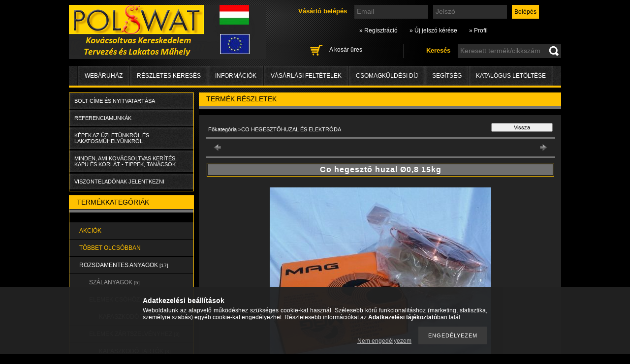

--- FILE ---
content_type: text/html; charset=UTF-8
request_url: https://polswatbolt.hu/spd/DS_08_15/Co-hegeszto-huzal-O08-15kg
body_size: 17501
content:
<!DOCTYPE html PUBLIC "-//W3C//DTD XHTML 1.0 Transitional//EN" "http://www.w3.org/TR/xhtml1/DTD/xhtml1-transitional.dtd">
<html xmlns="http://www.w3.org/1999/xhtml" lang="hu" xml:lang="hu" lang="hu" xml:lang="hu">
<head>
<meta http-equiv="Content-Type" content="text/html; charset=utf-8">
<meta http-equiv="Content-Language" content="HU">
<meta http-equiv="Cache-Control" content="no-cache">
<meta name="description" content="Co hegesztő huzal Ø0,8 15kg, DS 08.15, Több, mint 1500 kovácsoltvas termék raktárról! Tervezés és Lakatos Műhely 061 297 3396">
<meta name="robots" content="index, follow">
<meta http-equiv="X-UA-Compatible" content="IE=Edge">
<meta property="og:site_name" content="Polswat Kovácsoltvas, Vasanyag, Kapu Tartozékok Kereskedelem. Lakatosműhely: Gyártás, Telepítés." />
<meta property="og:title" content="Co hegesztő huzal Ø0,8 15kg - Polswat kovácsoltvas termékek,">
<meta property="og:description" content="Co hegesztő huzal Ø0,8 15kg, DS 08.15, Több, mint 1500 kovácsoltvas termék raktárról! Tervezés és Lakatos Műhely 061 297 3396">
<meta property="og:type" content="product">
<meta property="og:url" content="https://polswatbolt.hu/spd/DS_08_15/Co-hegeszto-huzal-O08-15kg">
<meta property="og:image" content="https://polswatbolt.hu/img/3918/DS_08_15/DS_08_15.jpg">
<meta property="fb:admins" content="348858618478928">

<title>Co hegesztő huzal Ø0,8 15kg - Polswat kovácsoltvas termékek,</title>


<script type="text/javascript">
var service_type="shop";
var shop_url_main="https://polswatbolt.hu";
var actual_lang="hu";
var money_len="0";
var money_thousend=" ";
var money_dec=",";
var shop_id=3918;
var unas_design_url="https:"+"/"+"/"+"polswatbolt.hu"+"/"+"!common_design"+"/"+"custom"+"/"+"polswatbolt.unas.hu"+"/";
var unas_design_code='0';
var unas_base_design_code='2';
var unas_design_ver=2;
var unas_design_subver=0;
var unas_shop_url='https://polswatbolt.hu';
var price_nullcut_disable=1;
var config_plus=new Array();
config_plus['product_tooltip']=1;
config_plus['cart_redirect']=1;
config_plus['money_type']='Ft';
config_plus['money_type_display']='Ft';
var lang_text=new Array();

var UNAS = UNAS || {};
UNAS.shop={"base_url":'https://polswatbolt.hu',"domain":'polswatbolt.hu',"username":'polswatbolt.unas.hu',"id":3918,"lang":'hu',"currency_type":'Ft',"currency_code":'HUF',"currency_rate":'1',"currency_length":0,"base_currency_length":0,"canonical_url":'https://polswatbolt.hu/spd/DS_08_15/Co-hegeszto-huzal-O08-15kg'};
UNAS.design={"code":'0',"page":'artdet'};
UNAS.api_auth="bef2d2baa59d41a721308c7a73f8f4f8";
UNAS.customer={"email":'',"id":0,"group_id":0,"without_registration":0};
UNAS.shop["category_id"]="300827";
UNAS.shop["sku"]="DS_08_15";
UNAS.shop["product_id"]="83011717";
UNAS.shop["only_private_customer_can_purchase"] = false;
 

UNAS.text = {
    "button_overlay_close": `Bezár`,
    "popup_window": `Felugró ablak`,
    "list": `lista`,
    "updating_in_progress": `frissítés folyamatban`,
    "updated": `frissítve`,
    "is_opened": `megnyitva`,
    "is_closed": `bezárva`,
    "deleted": `törölve`,
    "consent_granted": `hozzájárulás megadva`,
    "consent_rejected": `hozzájárulás elutasítva`,
    "field_is_incorrect": `mező hibás`,
    "error_title": `Hiba!`,
    "product_variants": `termék változatok`,
    "product_added_to_cart": `A termék a kosárba került`,
    "product_added_to_cart_with_qty_problem": `A termékből csak [qty_added_to_cart] [qty_unit] került kosárba`,
    "product_removed_from_cart": `A termék törölve a kosárból`,
    "reg_title_name": `Név`,
    "reg_title_company_name": `Cégnév`,
    "number_of_items_in_cart": `Kosárban lévő tételek száma`,
    "cart_is_empty": `A kosár üres`,
    "cart_updated": `A kosár frissült`
};


UNAS.text["delete_from_compare"]= `Törlés összehasonlításból`;
UNAS.text["comparison"]= `Összehasonlítás`;

UNAS.text["delete_from_favourites"]= `Törlés a kedvencek közül`;
UNAS.text["add_to_favourites"]= `Kedvencekhez`;






window.lazySizesConfig=window.lazySizesConfig || {};
window.lazySizesConfig.loadMode=1;
window.lazySizesConfig.loadHidden=false;

window.dataLayer = window.dataLayer || [];
function gtag(){dataLayer.push(arguments)};
gtag('js', new Date());
</script>

<script src="https://polswatbolt.hu/!common_packages/jquery/jquery-1.7.2.js?mod_time=1683104288" type="text/javascript"></script>
<script src="https://polswatbolt.hu/!common_packages/jquery/plugins/shadowbox3/shadowbox.js?mod_time=1683104288" type="text/javascript"></script>
<script src="https://polswatbolt.hu/!common_packages/jquery/plugins/bgiframe/bgiframe.js?mod_time=1683104288" type="text/javascript"></script>
<script src="https://polswatbolt.hu/!common_packages/jquery/plugins/ajaxqueue/ajaxqueue.js?mod_time=1683104288" type="text/javascript"></script>
<script src="https://polswatbolt.hu/!common_packages/jquery/plugins/color/color.js?mod_time=1683104288" type="text/javascript"></script>
<script src="https://polswatbolt.hu/!common_packages/jquery/plugins/autocomplete/autocomplete.js?mod_time=1751452520" type="text/javascript"></script>
<script src="https://polswatbolt.hu/!common_packages/jquery/plugins/cookie/cookie.js?mod_time=1683104288" type="text/javascript"></script>
<script src="https://polswatbolt.hu/!common_packages/jquery/plugins/tools/tools-1.2.7.js?mod_time=1683104288" type="text/javascript"></script>
<script src="https://polswatbolt.hu/!common_packages/jquery/plugins/nivoslider/nivoslider.js?mod_time=1683104288" type="text/javascript"></script>
<script src="https://polswatbolt.hu/!common_packages/jquery/own/shop_common/exploded/common.js?mod_time=1764831093" type="text/javascript"></script>
<script src="https://polswatbolt.hu/!common_packages/jquery/own/shop_common/exploded/common_overlay.js?mod_time=1754986322" type="text/javascript"></script>
<script src="https://polswatbolt.hu/!common_packages/jquery/own/shop_common/exploded/common_shop_popup.js?mod_time=1754991412" type="text/javascript"></script>
<script src="https://polswatbolt.hu/!common_packages/jquery/own/shop_common/exploded/common_start_checkout.js?mod_time=1752056294" type="text/javascript"></script>
<script src="https://polswatbolt.hu/!common_packages/jquery/own/shop_common/exploded/design_1500.js?mod_time=1725525511" type="text/javascript"></script>
<script src="https://polswatbolt.hu/!common_packages/jquery/own/shop_common/exploded/function_change_address_on_order_methods.js?mod_time=1752056294" type="text/javascript"></script>
<script src="https://polswatbolt.hu/!common_packages/jquery/own/shop_common/exploded/function_check_password.js?mod_time=1751452520" type="text/javascript"></script>
<script src="https://polswatbolt.hu/!common_packages/jquery/own/shop_common/exploded/function_check_zip.js?mod_time=1767692285" type="text/javascript"></script>
<script src="https://polswatbolt.hu/!common_packages/jquery/own/shop_common/exploded/function_compare.js?mod_time=1751452520" type="text/javascript"></script>
<script src="https://polswatbolt.hu/!common_packages/jquery/own/shop_common/exploded/function_customer_addresses.js?mod_time=1725525511" type="text/javascript"></script>
<script src="https://polswatbolt.hu/!common_packages/jquery/own/shop_common/exploded/function_delivery_point_select.js?mod_time=1751452520" type="text/javascript"></script>
<script src="https://polswatbolt.hu/!common_packages/jquery/own/shop_common/exploded/function_favourites.js?mod_time=1725525511" type="text/javascript"></script>
<script src="https://polswatbolt.hu/!common_packages/jquery/own/shop_common/exploded/function_infinite_scroll.js?mod_time=1758625002" type="text/javascript"></script>
<script src="https://polswatbolt.hu/!common_packages/jquery/own/shop_common/exploded/function_language_and_currency_change.js?mod_time=1751452520" type="text/javascript"></script>
<script src="https://polswatbolt.hu/!common_packages/jquery/own/shop_common/exploded/function_param_filter.js?mod_time=1764233415" type="text/javascript"></script>
<script src="https://polswatbolt.hu/!common_packages/jquery/own/shop_common/exploded/function_postsale.js?mod_time=1751452520" type="text/javascript"></script>
<script src="https://polswatbolt.hu/!common_packages/jquery/own/shop_common/exploded/function_product_print.js?mod_time=1725525511" type="text/javascript"></script>
<script src="https://polswatbolt.hu/!common_packages/jquery/own/shop_common/exploded/function_product_subscription.js?mod_time=1751452520" type="text/javascript"></script>
<script src="https://polswatbolt.hu/!common_packages/jquery/own/shop_common/exploded/function_recommend.js?mod_time=1751452520" type="text/javascript"></script>
<script src="https://polswatbolt.hu/!common_packages/jquery/own/shop_common/exploded/function_saved_cards.js?mod_time=1751452520" type="text/javascript"></script>
<script src="https://polswatbolt.hu/!common_packages/jquery/own/shop_common/exploded/function_saved_filter_delete.js?mod_time=1751452520" type="text/javascript"></script>
<script src="https://polswatbolt.hu/!common_packages/jquery/own/shop_common/exploded/function_search_smart_placeholder.js?mod_time=1751452520" type="text/javascript"></script>
<script src="https://polswatbolt.hu/!common_packages/jquery/own/shop_common/exploded/function_vote.js?mod_time=1725525511" type="text/javascript"></script>
<script src="https://polswatbolt.hu/!common_packages/jquery/own/shop_common/exploded/page_cart.js?mod_time=1767791927" type="text/javascript"></script>
<script src="https://polswatbolt.hu/!common_packages/jquery/own/shop_common/exploded/page_customer_addresses.js?mod_time=1768291153" type="text/javascript"></script>
<script src="https://polswatbolt.hu/!common_packages/jquery/own/shop_common/exploded/page_order_checkout.js?mod_time=1725525511" type="text/javascript"></script>
<script src="https://polswatbolt.hu/!common_packages/jquery/own/shop_common/exploded/page_order_details.js?mod_time=1725525511" type="text/javascript"></script>
<script src="https://polswatbolt.hu/!common_packages/jquery/own/shop_common/exploded/page_order_methods.js?mod_time=1760086915" type="text/javascript"></script>
<script src="https://polswatbolt.hu/!common_packages/jquery/own/shop_common/exploded/page_order_return.js?mod_time=1725525511" type="text/javascript"></script>
<script src="https://polswatbolt.hu/!common_packages/jquery/own/shop_common/exploded/page_order_send.js?mod_time=1725525511" type="text/javascript"></script>
<script src="https://polswatbolt.hu/!common_packages/jquery/own/shop_common/exploded/page_order_subscriptions.js?mod_time=1751452520" type="text/javascript"></script>
<script src="https://polswatbolt.hu/!common_packages/jquery/own/shop_common/exploded/page_order_verification.js?mod_time=1752056294" type="text/javascript"></script>
<script src="https://polswatbolt.hu/!common_packages/jquery/own/shop_common/exploded/page_product_details.js?mod_time=1751452520" type="text/javascript"></script>
<script src="https://polswatbolt.hu/!common_packages/jquery/own/shop_common/exploded/page_product_list.js?mod_time=1725525511" type="text/javascript"></script>
<script src="https://polswatbolt.hu/!common_packages/jquery/own/shop_common/exploded/page_product_reviews.js?mod_time=1751452520" type="text/javascript"></script>
<script src="https://polswatbolt.hu/!common_packages/jquery/own/shop_common/exploded/page_reg.js?mod_time=1756187462" type="text/javascript"></script>
<script src="https://polswatbolt.hu/!common_packages/jquery/plugins/hoverintent/hoverintent.js?mod_time=1683104288" type="text/javascript"></script>
<script src="https://polswatbolt.hu/!common_packages/jquery/own/shop_tooltip/shop_tooltip.js?mod_time=1753441723" type="text/javascript"></script>
<script src="https://polswatbolt.hu/!common_packages/jquery/plugins/artfade/artfade.js?mod_time=1683104288" type="text/javascript"></script>

<link href="https://polswatbolt.hu/!common_packages/jquery/plugins/autocomplete/autocomplete.css?mod_time=1683104288" rel="stylesheet" type="text/css">
<link href="https://polswatbolt.hu/!common_packages/jquery/plugins/shadowbox3/shadowbox.css?mod_time=1683104288" rel="stylesheet" type="text/css">
<link href="https://polswatbolt.hu/!common_design/base/000001/css/common.css?mod_time=1763385135" rel="stylesheet" type="text/css">
<link href="https://polswatbolt.hu/!common_design/base/000001/css/page.css?mod_time=1751452521" rel="stylesheet" type="text/css">
<link href="https://polswatbolt.hu/!common_design/base/000001/css/box.css?mod_time=1751452521" rel="stylesheet" type="text/css">
<link href="https://polswatbolt.hu/!common_design/custom/polswatbolt.unas.hu/css/layout.css?mod_time=1514983497" rel="stylesheet" type="text/css">
<link href="https://polswatbolt.hu/!common_design/base/000001/css/design.css?mod_time=1683104289" rel="stylesheet" type="text/css">
<link href="https://polswatbolt.hu/!common_design/custom/polswatbolt.unas.hu/css/design_custom.css?mod_time=1514983497" rel="stylesheet" type="text/css">
<link href="https://polswatbolt.hu/!common_design/custom/polswatbolt.unas.hu/css/custom.css?mod_time=1514983497" rel="stylesheet" type="text/css">
<link href="https://polswatbolt.hu/!common_design/custom/polswatbolt.unas.hu/element/own.css?mod_time=1523954821" rel="stylesheet" type="text/css">

<link href="https://polswatbolt.hu/spd/DS_08_15/Co-hegeszto-huzal-O08-15kg" rel="canonical">
    <link id="favicon-32x32" rel="icon" type="image/png" href="https://polswatbolt.hu/!common_design/own/image/favicon_32x32.png" sizes="32x32">
    <link id="favicon-192x192" rel="icon" type="image/png" href="https://polswatbolt.hu/!common_design/own/image/favicon_192x192.png" sizes="192x192">
            <link rel="apple-touch-icon" href="https://polswatbolt.hu/!common_design/own/image/favicon_32x32.png" sizes="32x32">
        <link rel="apple-touch-icon" href="https://polswatbolt.hu/!common_design/own/image/favicon_192x192.png" sizes="192x192">
        <script type="text/javascript">
        var google_consent=1;
    
        gtag('consent', 'default', {
           'ad_storage': 'denied',
           'ad_user_data': 'denied',
           'ad_personalization': 'denied',
           'analytics_storage': 'denied',
           'functionality_storage': 'denied',
           'personalization_storage': 'denied',
           'security_storage': 'granted'
        });

    
        gtag('consent', 'update', {
           'ad_storage': 'denied',
           'ad_user_data': 'denied',
           'ad_personalization': 'denied',
           'analytics_storage': 'denied',
           'functionality_storage': 'denied',
           'personalization_storage': 'denied',
           'security_storage': 'granted'
        });

        </script>
    	<script type="text/javascript">
	/* <![CDATA[ */
	$(document).ready(function() {
       $(document).bind("contextmenu",function(e) {
            return false;
       });
	});
	/* ]]> */
	</script>
		<script type="text/javascript">
	/* <![CDATA[ */
	var omitformtags=["input", "textarea", "select"];
	omitformtags=omitformtags.join("|");
		
	function disableselect(e) {
		if (omitformtags.indexOf(e.target.tagName.toLowerCase())==-1) return false;
		if (omitformtags.indexOf(e.target.tagName.toLowerCase())==2) return false;
	}
		
	function reEnable() {
		return true;
	}
		
	if (typeof document.onselectstart!="undefined") {
		document.onselectstart=new Function ("return false");
	} else {
		document.onmousedown=disableselect;
		document.onmouseup=reEnable;
	}
	/* ]]> */
	</script>
	
<meta name="p:domain_verify" content="1ce3e64e8cbc955a051a97591941433e"/>
</head>

<body class='design_ver2' id="ud_shop_artdet">
    <div id="fb-root"></div>
    <script>
        window.fbAsyncInit = function() {
            FB.init({
                xfbml            : true,
                version          : 'v22.0'
            });
        };
    </script>
    <script async defer crossorigin="anonymous" src="https://connect.facebook.net/hu_HU/sdk.js"></script>
    <div id="image_to_cart" style="display:none; position:absolute; z-index:100000;"></div>
<div class="overlay_common overlay_warning" id="overlay_cart_add"></div>
<script type="text/javascript">$(document).ready(function(){ overlay_init("cart_add",{"onBeforeLoad":false}); });</script>
<div id="overlay_login_outer"></div>	
	<script type="text/javascript">
	$(document).ready(function(){
	    var login_redir_init="";

		$("#overlay_login_outer").overlay({
			onBeforeLoad: function() {
                var login_redir_temp=login_redir_init;
                if (login_redir_act!="") {
                    login_redir_temp=login_redir_act;
                    login_redir_act="";
                }

									$.ajax({
						type: "GET",
						async: true,
						url: "https://polswatbolt.hu/shop_ajax/ajax_popup_login.php",
						data: {
							shop_id:"3918",
							lang_master:"hu",
                            login_redir:login_redir_temp,
							explicit:"ok",
							get_ajax:"1"
						},
						success: function(data){
							$("#overlay_login_outer").html(data);
							if (unas_design_ver >= 5) $("#overlay_login_outer").modal('show');
							$('#overlay_login1 input[name=shop_pass_login]').keypress(function(e) {
								var code = e.keyCode ? e.keyCode : e.which;
								if(code.toString() == 13) {		
									document.form_login_overlay.submit();		
								}	
							});	
						}
					});
								},
			top: 200,
			mask: {
	color: "#000000",
	loadSpeed: 200,
	maskId: "exposeMaskOverlay",
	opacity: 0.7
},
			closeOnClick: (config_plus['overlay_close_on_click_forced'] === 1),
			onClose: function(event, overlayIndex) {
				$("#login_redir").val("");
			},
			load: false
		});
		
			});
	function overlay_login() {
		$(document).ready(function(){
			$("#overlay_login_outer").overlay().load();
		});
	}
	function overlay_login_remind() {
        if (unas_design_ver >= 5) {
            $("#overlay_remind").overlay().load();
        } else {
            $(document).ready(function () {
                $("#overlay_login_outer").overlay().close();
                setTimeout('$("#overlay_remind").overlay().load();', 250);
            });
        }
	}

    var login_redir_act="";
    function overlay_login_redir(redir) {
        login_redir_act=redir;
        $("#overlay_login_outer").overlay().load();
    }
	</script>  
	<div class="overlay_common overlay_info" id="overlay_remind"></div>
<script type="text/javascript">$(document).ready(function(){ overlay_init("remind",[]); });</script>

	<script type="text/javascript">
    	function overlay_login_error_remind() {
		$(document).ready(function(){
			load_login=0;
			$("#overlay_error").overlay().close();
			setTimeout('$("#overlay_remind").overlay().load();', 250);	
		});
	}
	</script>  
	<div class="overlay_common overlay_info" id="overlay_newsletter"></div>
<script type="text/javascript">$(document).ready(function(){ overlay_init("newsletter",[]); });</script>

<script type="text/javascript">
function overlay_newsletter() {
    $(document).ready(function(){
        $("#overlay_newsletter").overlay().load();
    });
}
</script>
<div class="overlay_common overlay_error" id="overlay_script"></div>
<script type="text/javascript">$(document).ready(function(){ overlay_init("script",[]); });</script>
    <script>
    $(document).ready(function() {
        $.ajax({
            type: "GET",
            url: "https://polswatbolt.hu/shop_ajax/ajax_stat.php",
            data: {master_shop_id:"3918",get_ajax:"1"}
        });
    });
    </script>
    

<div id='banner_popup_content'></div>



<div id="container">
	
	<div id="header">
    	<div id="header_container">
        	<div id='head_content'><!-- UnasElement {type:slide} -->
<div id="head_slide" class="nivoSlider" style="width:400px; height:110px;">
	<a id="head_slide_1" href="https://polswatbolt.hu/"><img src="https://polswatbolt.hu/shop_pic.php?time=1425664285&width=400&height=110&design_element=head_slide_1.png" width="400" height="110" border="0" title="" alt="" style="width:400px; height:110px;" /></a>
</div>
</div>
            <div id="header_content">
            	
                    <div id="header_login">
                        <div id='box_login_content' class='box_content'>
    
        

        
        

        
            
                <form name="form_login" action="https://polswatbolt.hu/shop_logincheck.php" method="post"><input name="file_back" type="hidden" value="/spd/DS_08_15/Co-hegeszto-huzal-O08-15kg"><input type="hidden" name="login_redir" value="" id="login_redir">
                <div class='box_login_field' id='box_login_email'><label><span class="text_small">Email:</span></label><span class="text_input"><input name="shop_user_login" id="shop_user_login" type="text" maxlength="100" class="text_small" placeholder="Email" /></span></div>
                <div class='box_login_field' id='box_login_pass'><label><span class="text_small">Jelszó:</span></label><span class="text_input"><input name="shop_pass_login" id="shop_pass_login" type="password" maxlength="100" class="text_small" placeholder="Jelszó" /></span></div>
                
                <div class='box_login_button'><span class='text_button'><input name="Submit" type="submit" value="Belépés" class="text_small" /></span></div>
                
                
                </form>
            

            
        

    
</div> 
                        <div id="login_title"><h3>Vásárló belépés</h3></div>
                    </div>
                    <div id="header_nav">               
                        <ul>
                            <li class="header_pd0"><a href="https://polswatbolt.hu/shop_reg.php"><strong>&raquo; Regisztráció</strong></a></li>
                            <li>
    

        
        <script type='text/javascript'>
            function overlay_remind() {
                $(document).ready(function(){
                    $("#overlay_remind").overlay().load();
                });
            }
        </script>
        <a href="javascript:overlay_remind();" class="text_normal">&raquo; Új jelszó kérése</a>
        

        

    
</li> 
                            <li><a href="https://polswatbolt.hu/shop_order_track.php"><strong>&raquo; Profil</strong></a></li>         
                        </ul>   
                    </div> 
                
                <div id="header_search_cart">              
                	<div id="header_search">                
                		<div id="search_title"><h3>Keresés</h3></div>
                		<div id='box_search_content' class='box_content'>
    <form name="form_include_search" id="form_include_search" action="https://polswatbolt.hu/shop_search.php" method="get">
        <div class='box_search_field'><label><span class="text_small">Keresett termék/cikkszám:</span></label><span class="text_input"><input name="q" id="box_search_input" type="text" maxlength="255" class="text_small js-search-input" value="" placeholder="Keresett termék/cikkszám" /></span></div>
        <div class='box_search_button'><span class="text_button"><input type="submit" value="" class="text_small" /></span></div>
    </form>
</div>
                        <div class="clear_fix"></div> 
                    </div>
                    <div id="header_cart">
                        <div id="shop_cart"></div>
                        <div id='box_cart_content' class='box_content'>

    

    

    
        <div class='box_cart_item'>
            <a href='https://polswatbolt.hu/shop_cart.php' class='text_small'>
                <span class='text_small'>
                    

                    

                    
                        <span class='box_cart_empty'>A kosár üres</span>
                        
                    
                </span>
            </a>
        </div>
    

    

    

    

    

    

    
        <script type="text/javascript">
            $("#header_cart").click(function() {
                document.location.href="https://polswatbolt.hu/shop_cart.php";
            });
        </script>
    

</div>
                        <div class="clear_fix"></div>
                    </div>                      
                    <div class="clear_fix"></div> 
                </div>        
            </div>
            <div class="clear_fix"></div> 
        </div>	
        <div id="header_menu">
        	<div id="menu_content3"><ul><li class="menu_item_1"><span class="menu_item_inner"><a href="https://polswatbolt.hu/kovacsoltvas-termekek-vasanyag"><strong>Webáruház</strong></a></span></li><li class="menu_item_2"><span class="menu_item_inner"><a href="https://polswatbolt.hu/shop_searchcomplex.php"><strong>Részletes keresés</strong></a></span></li><li class="menu_item_3"><span class="menu_item_inner"><a href="https://polswatbolt.hu/shop_contact.php"><strong>Információk</strong></a></span></li><li class="menu_item_4"><span class="menu_item_inner"><a href="https://polswatbolt.hu/shop_help.php"><strong>Vásárlási feltételek</strong></a></span></li><li class="menu_item_plus menu_item_5" id="menu_item_id_210728"><span class="menu_item_inner"><a href="https://polswatbolt.hu/csomagkuldesi-dij" target="_top"><strong>Csomagküldési díj</strong></a></span></li><li class="menu_item_plus menu_item_6" id="menu_item_id_147471"><span class="menu_item_inner"><a href="https://polswatbolt.hu/segitseg-termekekhez" target="_top"><strong>Segítség</strong></a></span></li><li class="menu_item_plus menu_item_7" id="menu_item_id_870672"><span class="menu_item_inner"><a href="https://polswatbolt.hu/katalogus-letoltese" target="_top"><strong>KATALÓGUS letöltése</strong></a></span></li></ul></div><script type="text/javascript">
	$("#menu_content3 a").each(function() {
		if($(this).attr("href")==document.location.href) {
			$(this).parents("li:first").addClass("selected_menu");
		}
	});
</script>

        </div>
    </div>
    
    <div id="content">
        <div id="content_container_outer"><div id="content_container"><div id="content_container_inner">    
        	
            <div id="left">
                <div id="box_left">
                
                    
                    <div class="box_cms_container"><ul><li class="menu_item_plus menu_item_1" id="menu_item_id_749684"><span class="menu_item_inner"><a href="https://polswatbolt.hu/bolt-cime-nyitvatartasa" target="_top"><strong>BOLT CÍME ÉS NYITVATARTÁSA</strong></a></span></li><li class="menu_item_plus menu_item_2" id="menu_item_id_972961"><span class="menu_item_inner"><a href="https://polswatbolt.hu/polswat-fenykepek-es-munkaink" target="_top"><strong>REFERENCIAMUNKÁK</strong></a></span></li><li class="menu_item_plus menu_item_3" id="menu_item_id_428124"><span class="menu_item_inner"><a href="https://polswatbolt.hu/spg/428124/KEPEK-AZ-UZLETUNKROL-ES-LAKATOSMUHELYUNKROL" target="_top"><strong>KÉPEK AZ ÜZLETÜNKRŐL ÉS LAKATOSMŰHELYÜNKRŐL</strong></a></span></li><li class="menu_item_plus menu_item_4" id="menu_item_id_883987"><span class="menu_item_inner"><a href="https://polswatbolt.hu/minden-ami-kovacsoltvas-kerites-kapu-es-korlat" target="_top"><strong>Minden, ami kovácsoltvas kerítés, kapu és korlát - Tippek, tanácsok</strong></a></span></li><li class="menu_item_plus menu_item_5" id="menu_item_id_213671"><span class="menu_item_inner"><a href="https://polswatbolt.hu/viszonteladonak-jelentkezni" target="_top"><strong>VISZONTELADÓNAK JELENTKEZNI</strong></a></span></li></ul></div>
                    <div class="box_left_bottom"><!-- --></div>	
                                        
                
                    <div id='box_container_shop_cat' class='box_container_1'>
                    <div class="box_left_title">Termékkategóriák</div>
                    <div class="box_left_bg"></div>
                    <div class="box_left_container"><div id='box_cat_content' class='box_content box_cat_type_expand'><ul id='box_cat_main'><li id='box_cat_spec_akcio'><span class='box_cat_spec'><a href='https://polswatbolt.hu/shop_artspec.php?artspec=1' class='text_small'><span class='text_color_fault'>Akciók</span></a></span></li><li id='box_cat_spec_qty'><span class='box_cat_spec'><a href='https://polswatbolt.hu/shop_artspec.php?artspec=10' class='text_small'><span class='text_color_fault'>Többet olcsóbban</span></a></span></li><li id='box_cat_0_267677' class=''><span class='text_small box_cat_style0 box_cat_level0 text_style_strong box_cat_select_267677'><a href='https://polswatbolt.hu/sct/267677/ROZSDAMENTES-ANYAGOK' class='text_small text_style_strong box_cat_select_267677'>ROZSDAMENTES ANYAGOK <span class='box_cat_num'>[17]</span></a></span>
<ul><li id='box_cat_1_634340' class=' box_cat_last'><span class='text_small box_cat_style2 box_cat_level1 box_cat_select_634340'><a href='https://polswatbolt.hu/spl/634340/SZALANYAGOK' class='text_small box_cat_select_634340'>SZÁLANYAGOK <span class='box_cat_num'>[5]</span></a></span>
</li><li id='box_cat_1_258223' class=''><span class='text_small box_cat_style2 box_cat_level1 box_cat_select_258223'><a href='https://polswatbolt.hu/sct/258223/ELEMEK-CSOHOZ' class='text_small box_cat_select_258223'>ELEMEK CSŐHÖZ <span class='box_cat_num'>[9]</span></a></span>
<ul><li id='box_cat_2_949941' class=' box_cat_last'><span class='text_small box_cat_style1 box_cat_level2 box_cat_select_949941'><a href='https://polswatbolt.hu/spl/949941/KAPASZKODO-TARTOK' class='text_small box_cat_select_949941'>KAPASZKODÓ TARTÓK <span class='box_cat_num'>[9]</span></a></span>
</li></ul></li><li id='box_cat_1_924911' class=''><span class='text_small box_cat_style2 box_cat_level1 box_cat_select_924911'><a href='https://polswatbolt.hu/sct/924911/ELEMEK-ZARTSZELVENYHEZ' class='text_small box_cat_select_924911'>ELEMEK ZÁRTSZELVÉNYHEZ <span class='box_cat_num'>[3]</span></a></span>
<ul><li id='box_cat_2_457182' class=' box_cat_last'><span class='text_small box_cat_style1 box_cat_level2 box_cat_select_457182'><a href='https://polswatbolt.hu/spl/457182/KAPASZKODO-TARTOK' class='text_small box_cat_select_457182'>KAPASZKODÓ TARTÓK <span class='box_cat_num'>[3]</span></a></span>
</li></ul></li></ul></li><li id='box_cat_0_237630' class=' box_cat_last'><span class='text_small box_cat_style0 box_cat_level0 text_style_strong box_cat_select_237630'><a href='https://polswatbolt.hu/Gondozasmentes-kapuk-es-keritesek-WISNIOWSKI' class='text_small text_style_strong box_cat_select_237630'>Gondozásmentes kapuk és kerítések (WISNIOWSKI) <span class='box_cat_num'>[2]</span></a></span>
</li><li id='box_cat_0_429204' class=' box_cat_last'><span class='text_small box_cat_style0 box_cat_level0 text_style_strong box_cat_select_429204'><a href='https://polswatbolt.hu/spl/429204/ERKELYTAKARO-RATTANART' class='text_small text_style_strong box_cat_select_429204'>ERKÉLYTAKARÓ RATTANART <span class='box_cat_num'>[13]</span></a></span>
</li><li id='box_cat_0_124873' class=' box_cat_last'><span class='text_small box_cat_style0 box_cat_level0 text_style_strong box_cat_select_124873'><a href='https://polswatbolt.hu/kovacsoltvas-termekek-vasanyag/akcios-kovacsoltvas-elemek' class='text_small text_style_strong box_cat_select_124873'>SZUPER AKCIÓS kovácsoltvas elemek! <span class='box_cat_num'>[62]</span></a></span>
</li><li id='box_cat_0_716923' class=' box_cat_last'><span class='text_small box_cat_style0 box_cat_level0 text_style_strong box_cat_select_716923'><a href='https://polswatbolt.hu/kovacsoltvas-termekek-vasanyag/kovacsoltvas-kerites-kapu' class='text_small text_style_strong box_cat_select_716923'>KOVÁCSOLTVAS JELLEGŰ KERÍTÉS és KAPU <span class='box_cat_num'>[49]</span></a></span>
</li><li id='box_cat_0_234584' class=' box_cat_last'><span class='text_small box_cat_style0 box_cat_level0 text_style_strong box_cat_select_234584'><a href='https://polswatbolt.hu/kovacsoltvas-termekek-vasanyag/kovacsoltvas-kerites-kapu-kiegeszitok' class='text_small text_style_strong box_cat_select_234584'>KOVÁCSOLTVAS KAPUHOZ és KERÍTÉSHEZ KIEGÉSZÍTŐK <span class='box_cat_num'>[16]</span></a></span>
</li><li id='box_cat_0_405322' class=' box_cat_last'><span class='text_small box_cat_style0 box_cat_level0 text_style_strong box_cat_select_405322'><a href='https://polswatbolt.hu/kovacsoltvas-termekek-vasanyag/kovacsoltvas-korlat' class='text_small text_style_strong box_cat_select_405322'>KOVÁCSOLTVAS JELLEGŰ KORLÁT KÉSZÍTÉS <span class='box_cat_num'>[13]</span></a></span>
</li><li id='box_cat_0_768297' class=' box_cat_last'><span class='text_small box_cat_style0 box_cat_level0 text_style_strong box_cat_select_768297'><a href='https://polswatbolt.hu/Istallo-ajto-pajta-ajto-vasalat' class='text_small text_style_strong box_cat_select_768297'>Istálló ajtó (pajta ajtó) vasalat <span class='box_cat_num'>[5]</span></a></span>
</li><li id='box_cat_0_853858' class=' box_cat_last'><span class='text_small box_cat_style0 box_cat_level0 text_style_strong box_cat_select_853858'><a href='https://polswatbolt.hu/kovacsoltvas-termekek-vasanyag/ablak-ajtoracs' class='text_small text_style_strong box_cat_select_853858'>ABLAK- és AJTÓRÁCS <span class='box_cat_num'>[14]</span></a></span>
</li><li id='box_cat_0_911450' class=' box_cat_last'><span class='text_small box_cat_style0 box_cat_level0 text_style_strong box_cat_select_911450'><a href='https://polswatbolt.hu/uszokapu-es-gorgocsoport' class='text_small text_style_strong box_cat_select_911450'>ÚSZÓKAPU SÍN és GÖRGŐCSOPORT <span class='box_cat_num'>[33]</span></a></span>
</li><li id='box_cat_0_167204' class=' box_cat_last'><span class='text_small box_cat_style0 box_cat_level0 text_style_strong box_cat_select_167204'><a href='https://polswatbolt.hu/apacaracs' class='text_small text_style_strong box_cat_select_167204'>APÁCARÁCS NÉGYZETACÉL RÚD <span class='box_cat_num'>[2]</span></a></span>
</li><li id='box_cat_0_493377' class=' box_cat_last'><span class='text_small box_cat_style0 box_cat_level0 text_style_strong box_cat_select_493377'><a href='https://polswatbolt.hu/behegesztheto-diszek' class='text_small text_style_strong box_cat_select_493377'>BEHEGESZTHETŐ és PÁLCÁRAHÚZHATÓ DÍSZ <span class='box_cat_num'>[27]</span></a></span>
</li><li id='box_cat_0_911912' class=' box_cat_last'><span class='text_small box_cat_style0 box_cat_level0 text_style_strong box_cat_select_911912'><a href='https://polswatbolt.hu/B-vas-es-bilincsanyag' class='text_small text_style_strong box_cat_select_911912'>B-VAS, BILINCSANYAG és ELŐRE LEHAJTOTT BILINCS <span class='box_cat_num'>[16]</span></a></span>
</li><li id='box_cat_0_372090' class=''><span class='text_small box_cat_style0 box_cat_level0 text_style_strong box_cat_select_372090'><a href='https://polswatbolt.hu/c-s-p-e-elem' class='text_small text_style_strong box_cat_select_372090'>C-, S-, P- ÉS E-ELEM <span class='box_cat_num'>[76]</span></a></span>
<ul><li id='box_cat_1_552662' class=' box_cat_last'><span class='text_small box_cat_style2 box_cat_level1 box_cat_select_552662'><a href='https://polswatbolt.hu/kovacsoltvas-c-elemek' class='text_small box_cat_select_552662'>C-ELEMEK <span class='box_cat_num'>[32]</span></a></span>
</li><li id='box_cat_1_665677' class=' box_cat_last'><span class='text_small box_cat_style2 box_cat_level1 box_cat_select_665677'><a href='https://polswatbolt.hu/kovacsoltvas-c-p-e-elemek' class='text_small box_cat_select_665677'>S-, P-, és E-ELEMEK <span class='box_cat_num'>[44]</span></a></span>
</li></ul></li><li id='box_cat_0_300827' class=' box_cat_last'><span class='text_small box_cat_style0 box_cat_level0 text_style_strong text_color_fault text_style_strong'><a href='https://polswatbolt.hu/co-hegesztohuzal-elektroda' class='text_small text_style_strong text_color_fault text_style_strong'>CO HEGESZTŐHUZAL ÉS ELEKTRÓDA <span class='box_cat_num'>[6]</span></a></span>
</li><li id='box_cat_0_250289' class=' box_cat_last'><span class='text_small box_cat_style0 box_cat_level0 text_style_strong box_cat_select_250289'><a href='https://polswatbolt.hu/csucsdiszek' class='text_small text_style_strong box_cat_select_250289'>CSÚCSDÍSZ <span class='box_cat_num'>[88]</span></a></span>
</li><li id='box_cat_0_577730' class=' box_cat_last'><span class='text_small box_cat_style0 box_cat_level0 text_style_strong box_cat_select_577730'><a href='https://polswatbolt.hu/kovacsoltvas-termekek-vasanyag/famintas-koranyag' class='text_small text_style_strong box_cat_select_577730'>FAMINTÁS KÖRANYAG <span class='box_cat_num'>[8]</span></a></span>
</li><li id='box_cat_0_409762' class=' box_cat_last'><span class='text_small box_cat_style0 box_cat_level0 text_style_strong box_cat_select_409762'><a href='https://polswatbolt.hu/festek' class='text_small text_style_strong box_cat_select_409762'>FESTÉK <span class='box_cat_num'>[11]</span></a></span>
</li><li id='box_cat_0_484789' class=' box_cat_last'><span class='text_small box_cat_style0 box_cat_level0 text_style_strong box_cat_select_484789'><a href='https://polswatbolt.hu/tomor-es-ureges-golyok' class='text_small text_style_strong box_cat_select_484789'>GOLYÓ - TÖMÖR és ÜREGES <span class='box_cat_num'>[31]</span></a></span>
</li><li id='box_cat_0_942549' class=' box_cat_last'><span class='text_small box_cat_style0 box_cat_level0 text_style_strong box_cat_select_942549'><a href='https://polswatbolt.hu/kandallo-tisztito-keszletek' class='text_small text_style_strong box_cat_select_942549'>KANDALLÓ TISZTÍTÓ KÉSZLET <span class='box_cat_num'>[1]</span></a></span>
</li><li id='box_cat_0_630652' class=' box_cat_last'><span class='text_small box_cat_style0 box_cat_level0 text_style_strong box_cat_select_630652'><a href='https://polswatbolt.hu/kovacsoltvas-karika' class='text_small text_style_strong box_cat_select_630652'>KARIKA <span class='box_cat_num'>[13]</span></a></span>
</li><li id='box_cat_0_683091' class=' box_cat_last'><span class='text_small box_cat_style0 box_cat_level0 text_style_strong box_cat_select_683091'><a href='https://polswatbolt.hu/kovacsolt-kilincsek-es-fogantyuk' class='text_small text_style_strong box_cat_select_683091'>KILINCS és FOGANTYÚ <span class='box_cat_num'>[18]</span></a></span>
</li><li id='box_cat_0_680932' class=' box_cat_last'><span class='text_small box_cat_style0 box_cat_level0 text_style_strong box_cat_select_680932'><a href='https://polswatbolt.hu/kovacsoltvas-termekek-vasanyag/kovacsoltvas-korlat-kapszkodok-vegek' class='text_small text_style_strong box_cat_select_680932'>KORLÁTKAPASZKODÓ és KORLÁTVÉG <span class='box_cat_num'>[61]</span></a></span>
</li><li id='box_cat_0_447888' class=' box_cat_last'><span class='text_small box_cat_style0 box_cat_level0 text_style_strong box_cat_select_447888'><a href='https://polswatbolt.hu/kovacsoltvas-termekek-vasanyag/kovacsoltvas-korlat-palcak-kezdooszlopok' class='text_small text_style_strong box_cat_select_447888'>KORLÁTPÁLCA és KEZDŐOSZLOP <span class='box_cat_num'>[72]</span></a></span>
</li><li id='box_cat_0_770192' class=' box_cat_last'><span class='text_small box_cat_style0 box_cat_level0 text_style_strong box_cat_select_770192'><a href='https://polswatbolt.hu/kovacsolt-kosar' class='text_small text_style_strong box_cat_select_770192'>KOSÁR - PÁLCÁHOZ HEGESZTHETŐ <span class='box_cat_num'>[8]</span></a></span>
</li><li id='box_cat_0_998214' class=' box_cat_last'><span class='text_small box_cat_style0 box_cat_level0 text_style_strong box_cat_select_998214'><a href='https://polswatbolt.hu/laposvas-negyszogvas-zartszelveny-szalanyag' class='text_small text_style_strong box_cat_select_998214'>LAPOSVAS, NÉGYSZÖGVAS, ZÁRTSZELVÉNY, SZÁLANYAG <span class='box_cat_num'>[23]</span></a></span>
</li><li id='box_cat_0_719374' class=' box_cat_last'><span class='text_small box_cat_style0 box_cat_level0 text_style_strong box_cat_select_719374'><a href='https://polswatbolt.hu/lyukasztott-negyszogrud' class='text_small text_style_strong box_cat_select_719374'>LYUKASZTOTT NEGYSZÖGRÚD <span class='box_cat_num'>[7]</span></a></span>
</li><li id='box_cat_0_104281' class=''><span class='text_small box_cat_style0 box_cat_level0 text_style_strong box_cat_select_104281'><a href='https://polswatbolt.hu/mangarolt-szalanyag' class='text_small text_style_strong box_cat_select_104281'>MÁNGOROLT &quot;CSIPKÉS&quot;  NÉGYSZÖGVAS, LAPOSVAS és ZÁRTSZELVÉNY <span class='box_cat_num'>[22]</span></a></span>
<ul><li id='box_cat_1_922665' class=' box_cat_last'><span class='text_small box_cat_style2 box_cat_level1 box_cat_select_922665'><a href='https://polswatbolt.hu/mangorolt-es-mintas-laposvas' class='text_small box_cat_select_922665'>MÁNGOROLT ÉS MINTÁS LAPOSVASAK <span class='box_cat_num'>[13]</span></a></span>
</li><li id='box_cat_1_819413' class=' box_cat_last'><span class='text_small box_cat_style2 box_cat_level1 box_cat_select_819413'><a href='https://polswatbolt.hu/lapmangorolt-negyszogvasak' class='text_small box_cat_select_819413'>ÉL- ES LAPMÁNGOROLT NÉGYSZÖGVASAK <span class='box_cat_num'>[1]</span></a></span>
</li><li id='box_cat_1_233423' class=' box_cat_last'><span class='text_small box_cat_style2 box_cat_level1 box_cat_select_233423'><a href='https://polswatbolt.hu/mangorolt-zartszelvenyek' class='text_small box_cat_select_233423'>MÁNGOROLT ZÁRTSZELVÉNYEK <span class='box_cat_num'>[8]</span></a></span>
</li></ul></li><li id='box_cat_0_458613' class=' box_cat_last'><span class='text_small box_cat_style0 box_cat_level0 text_style_strong box_cat_select_458613'><a href='https://polswatbolt.hu/lezaro-muanyag-dugo' class='text_small text_style_strong box_cat_select_458613'>MŰANYAG LEZÁRÓ DUGÓ <span class='box_cat_num'>[37]</span></a></span>
</li><li id='box_cat_0_312348' class=' box_cat_last'><span class='text_small box_cat_style0 box_cat_level0 text_style_strong box_cat_select_312348'><a href='https://polswatbolt.hu/oszloptalpak' class='text_small text_style_strong box_cat_select_312348'>OSZLOPTALP és DÍSZÍTŐ ELEM <span class='box_cat_num'>[53]</span></a></span>
</li><li id='box_cat_0_803096' class=' box_cat_last'><span class='text_small box_cat_style0 box_cat_level0 text_style_strong box_cat_select_803096'><a href='https://polswatbolt.hu/oszlopzaro-sapkak' class='text_small text_style_strong box_cat_select_803096'>OSZLOPZÁRÓ SAPKA <span class='box_cat_num'>[57]</span></a></span>
</li><li id='box_cat_0_110013' class=' box_cat_last'><span class='text_small box_cat_style0 box_cat_level0 text_style_strong box_cat_select_110013'><a href='https://polswatbolt.hu/ontottvas-elemek' class='text_small text_style_strong box_cat_select_110013'>ÖNTÖTTVAS ELEM (PAD, ASZTAL...) <span class='box_cat_num'>[5]</span></a></span>
</li><li id='box_cat_0_458837' class=' box_cat_last'><span class='text_small box_cat_style0 box_cat_level0 text_style_strong box_cat_select_458837'><a href='https://polswatbolt.hu/postalada' class='text_small text_style_strong box_cat_select_458837'>POSTALÁDA <span class='box_cat_num'>[6]</span></a></span>
</li><li id='box_cat_0_603338' class=' box_cat_last'><span class='text_small box_cat_style0 box_cat_level0 text_style_strong box_cat_select_603338'><a href='https://polswatbolt.hu/kovacsoltvas-termekek-vasanyag/ponthegesztett-halos-keritesanyag' class='text_small text_style_strong box_cat_select_603338'>PONTHEGESZTETT HÁLÓS KERÍTÉSPANEL (Betafence) <span class='box_cat_num'>[4]</span></a></span>
</li><li id='box_cat_0_465482' class=' box_cat_last'><span class='text_small box_cat_style0 box_cat_level0 text_style_strong box_cat_select_465482'><a href='https://polswatbolt.hu/kovacsoltvas-rozettak' class='text_small text_style_strong box_cat_select_465482'>ROZETTA és DÍSZÍTŐELEM <span class='box_cat_num'>[53]</span></a></span>
</li><li id='box_cat_0_994164' class=' box_cat_last'><span class='text_small box_cat_style0 box_cat_level0 text_style_strong box_cat_select_994164'><a href='https://polswatbolt.hu/szelkakasok' class='text_small text_style_strong box_cat_select_994164'>SZÉLKAKAS <span class='box_cat_num'>[3]</span></a></span>
</li><li id='box_cat_0_706777' class=' box_cat_last'><span class='text_small box_cat_style0 box_cat_level0 text_style_strong box_cat_select_706777'><a href='https://polswatbolt.hu/tolokapu-gorgok-es-utkozok' class='text_small text_style_strong box_cat_select_706777'>TOLÓKAPU GÖRGŐK és ÜTKÖZŐK <span class='box_cat_num'>[22]</span></a></span>
</li><li id='box_cat_0_600235' class=''><span class='text_small box_cat_style0 box_cat_level0 text_style_strong box_cat_select_600235'><a href='https://polswatbolt.hu/tolozarzar-zarbetet-csavarlakat' class='text_small text_style_strong box_cat_select_600235'>TOLÓZÁR, ZÁR, ZÁRBETÉT <span class='box_cat_num'>[32]</span></a></span>
<ul><li id='box_cat_1_238953' class=' box_cat_last'><span class='text_small box_cat_style2 box_cat_level1 box_cat_select_238953'><a href='https://polswatbolt.hu/tolozarok' class='text_small box_cat_select_238953'>TOLÓZÁR (RETESZ) <span class='box_cat_num'>[13]</span></a></span>
</li><li id='box_cat_1_417299' class=' box_cat_last'><span class='text_small box_cat_style2 box_cat_level1 box_cat_select_417299'><a href='https://polswatbolt.hu/zar-es-zarbetet' class='text_small box_cat_select_417299'>ZÁR és ZÁRBETÉT <span class='box_cat_num'>[19]</span></a></span>
</li></ul></li><li id='box_cat_0_634147' class=' box_cat_last'><span class='text_small box_cat_style0 box_cat_level0 text_style_strong box_cat_select_634147'><a href='https://polswatbolt.hu/kovacsoltvas-viragok-es-levelek' class='text_small text_style_strong box_cat_select_634147'>VIRÁG, LEVÉL és TERMÉS <span class='box_cat_num'>[162]</span></a></span>
</li><li id='box_cat_0_823079' class=' box_cat_last'><span class='text_small box_cat_style0 box_cat_level0 text_style_strong box_cat_select_823079'><a href='https://polswatbolt.hu/vagokorongok' class='text_small text_style_strong box_cat_select_823079'>VÁGÓKORONG és TISZTÍTÓKORONG <span class='box_cat_num'>[2]</span></a></span>
</li><li id='box_cat_0_437360' class=' box_cat_last'><span class='text_small box_cat_style0 box_cat_level0 text_style_strong box_cat_select_437360'><a href='https://polswatbolt.hu/zartakarok' class='text_small text_style_strong box_cat_select_437360'>ZÁRTAKARÓ és ZÁRCÍMKE <span class='box_cat_num'>[47]</span></a></span>
</li><li id='box_cat_0_945428' class=''><span class='text_small box_cat_style0 box_cat_level0 text_style_strong box_cat_select_945428'><a href='https://polswatbolt.hu/zar-zarbetet-tolozar' class='text_small text_style_strong box_cat_select_945428'>ZÁR, ZÁRBETÉT, ZÁRDOBOZ és TOLÓZÁR (RETESZ) <span class='box_cat_num'>[38]</span></a></span>
<ul><li id='box_cat_1_464524' class=' box_cat_last'><span class='text_small box_cat_style2 box_cat_level1 box_cat_select_464524'><a href='https://polswatbolt.hu/tolozar' class='text_small box_cat_select_464524'>TOLOZÁR <span class='box_cat_num'>[12]</span></a></span>
</li></ul></li><li id='box_cat_0_894366' class=' box_cat_last'><span class='text_small box_cat_style0 box_cat_level0 text_style_strong box_cat_select_894366'><a href='https://polswatbolt.hu/zsaner-pant-forgaspont' class='text_small text_style_strong box_cat_select_894366'>ZSANÉR, PÁNT és FORGÁSPONT <span class='box_cat_num'>[49]</span></a></span>
</li><li id='box_cat_0_315436' class=' box_cat_last'><span class='text_small box_cat_style0 box_cat_level0 text_style_strong box_cat_select_315436'><a href='https://polswatbolt.hu/kovacsoltvas-kesztermekek' class='text_small text_style_strong box_cat_select_315436'>EGYÉB KOVÁCSOLTVAS KÉSZTERMÉK <span class='box_cat_num'>[21]</span></a></span>
</li><li id='box_cat_0_490583' class=' box_cat_last'><span class='text_small box_cat_style0 box_cat_level0 text_style_strong box_cat_select_490583'><a href='https://polswatbolt.hu/kovacsoltvas-termekek-vasanyag/disztargy-gyertyatarto' class='text_small text_style_strong box_cat_select_490583'>DÍSZTÁRGY, GYERTYATARTÓ, STB. <span class='box_cat_num'>[3]</span></a></span>
</li><li id='box_cat_0_277941' class=''><span class='text_small box_cat_style0 box_cat_level0 text_style_strong box_cat_select_277941'><a href='https://polswatbolt.hu/lezervagott-panelek' class='text_small text_style_strong box_cat_select_277941'>LÉZERVÁGOTT LEMEZEK &quot;PANELEK&quot; <span class='box_cat_num'>[169]</span></a></span>
<ul><li id='box_cat_1_910770' class=' box_cat_last'><span class='text_small box_cat_style2 box_cat_level1 box_cat_select_910770'><a href='https://polswatbolt.hu/panel-1200-800' class='text_small box_cat_select_910770'>Panel 1200x800 <span class='box_cat_num'>[87]</span></a></span>
</li><li id='box_cat_1_717496' class=' box_cat_last'><span class='text_small box_cat_style2 box_cat_level1 box_cat_select_717496'><a href='https://polswatbolt.hu/panel-700-700' class='text_small box_cat_select_717496'>Panel 700x700 <span class='box_cat_num'>[82]</span></a></span>
</li></ul></li><li id='box_cat_0_384675' class=' box_cat_last'><span class='text_small box_cat_style0 box_cat_level0 text_style_strong box_cat_select_384675'><a href='https://polswatbolt.hu/kovacsoltvas-termekek-vasanyag/csavar-anya' class='text_small text_style_strong box_cat_select_384675'>CSAVAR és ANYA <span class='box_cat_num'>[1]</span></a></span>
</li><li id='box_cat_0_476754' class=' box_cat_last'><span class='text_small box_cat_style0 box_cat_level0 text_style_strong box_cat_select_476754'><a href='https://polswatbolt.hu/elektromos-szerszamok' class='text_small text_style_strong box_cat_select_476754'>ELEKTROMOS SZERSZÁM és TARTOZÉKAI <span class='box_cat_num'>[2]</span></a></span>
</li></ul></div></div>
                    <div class="box_left_bottom"><!-- --></div>	
					</div><div id='box_container_shop_art' class='box_container_2'>
                    <div class="box_left_title">Termékajánló</div>
                    <div class="box_left_bg"></div>
                    <div class="box_left_container"><div id='box_art_content' class='box_content box_art_content'><div class='box_content_ajax' data-min-length='5'></div><script type="text/javascript">
	$.ajax({
		type: "GET",
		async: true,
		url: "https://polswatbolt.hu/shop_ajax/ajax_box_art.php",
		data: {
			box_id:"",
			cat_endid:"300827",
			get_ajax:1,
			shop_id:"3918",
			lang_master:"hu"
		},
		success: function(result){
			$("#box_art_content").html(result);
		}
	});
</script>
</div></div>
                    <div class="box_left_bottom"><!-- --></div>	
					</div><div id='box_container_shop_top' class='box_container_3'>
                    <div class="box_left_title">TOP termékek</div>
                    <div class="box_left_bg"></div>
                    <div class="box_left_container"><div id='box_top_content' class='box_content box_top_content'><div class='box_content_ajax' data-min-length='5'></div><script type="text/javascript">
	$.ajax({
		type: "GET",
		async: true,
		url: "https://polswatbolt.hu/shop_ajax/ajax_box_top.php",
		data: {
			box_id:"",
			cat_endid:"300827",
			get_ajax:1,
			shop_id:"3918",
			lang_master:"hu"
		},
		success: function(result){
			$("#box_top_content").html(result);
		}
	});
</script>
</div></div>
                    <div class="box_left_bottom"><!-- --></div>	
					</div><div id='box_container_common_news' class='box_container_4'>
                    <div class="box_left_title">Hírek</div>
                    <div class="box_left_bg"></div>
                    <div class="box_left_container"><div id='box_news_content' class='box_content'>
    
        <div class="box_news_item">
            <div class="box_news_date"><span class="text_small"><strong>2016.04.27 </strong></span></div>
            <div class="box_news_title text_small"><a href="https://polswatbolt.hu/shop_news.php?news=12955" class="text_small">Bankkártyák elfogadása</a></div>
            
            
        </div>
    

    
</div></div>
                    <div class="box_left_bottom"><!-- --></div>	
					</div><div id='box_container_shop_partner' class='box_container_5'>
                    <div class="box_left_title">Partnereink</div>
                    <div class="box_left_bg"></div>
                    <div class="box_left_container">


<div id='box_partner_content' class='box_content'>
    
</div>

</div>
                    <div class="box_left_bottom"><!-- --></div>	
					</div><div id='box_container_common_newsletter' class='box_container_6'>
                    <div class="box_left_title">Hírlevél</div>
                    <div class="box_left_bg"></div>
                    <div class="box_left_container">


    <div id='box_newsletter_content' class='box_content'>
        <form name="form_newsletter1" action="https://polswatbolt.hu/shop_newsletter.php" method="post"><input name="action" type="hidden" value="subscribe"><input name="file_back" type="hidden" value="/spd/DS_08_15/Co-hegeszto-huzal-O08-15kg"><div class='box_newsletter_field' id='box_newsletter_name'><label><span class="text_small">Név:</span></label><span class="text_input"><input name="news_name" value="" type="text"  maxlength="200" class="text_small" /></span></div><div class='box_newsletter_field' id='box_newsletter_emai'><label><span class="text_small">Email:</span></label><span class="text_input"><input name="news_emai" value="" type="text"  maxlength="200" class="text_small" /></span></div><div class='box_newsletter_field' id='box_newsletter_privacy_policy'><span class="text_input text_input_checkbox"><input name="news_privacy_policy" id="news_privacy_policy_1" type="checkbox" value="1" /></span> <label for="news_privacy_policy_1"><span class="text_small">Hozzájárulok az adataim kezeléséhez és elfogadom az <a href="https://polswatbolt.hu/shop_help.php?tab=privacy_policy" target="_blank" class="text_normal"><b>Adatkezelési tájékoztató</b></a>t.</span></label></div><div class='box_newsletter_button'><span class='text_button'><input name="fel" type="button" onclick="newsletter1_submit();" value="Feliratkozás" class="text_small" id="box_newsletter_button_up" /></span><span class='text_button'><input name="le" type="submit" value="Leiratkozás" class="text_small" id="box_newsletter_button_down" /></span></div>
        <span style="display: none"><label>Re email</label><input name="news_reemail" type="text" /></span><script type="text/javascript">
function newsletter1_submit() {
     recaptcha_load();
     setTimeout(() => {
         if ($("#recaptcha_placeholder_newsletter1").html().replace("&nbsp;","")=="") {
             recaptcha_id_newsletter1=grecaptcha.render("recaptcha_placeholder_newsletter1",{"sitekey":"6LdR8OAqAAAAAKVvAjuenIFd3ldnUQvjpHMD1qSY","size":"invisible","badge":"","callback": function (recaptcha_response) {document.form_newsletter1.submit();}});
         }
         grecaptcha.reset(recaptcha_id_newsletter1);
         grecaptcha.execute(recaptcha_id_newsletter1);
     }, 300);
}
</script>
<div id="recaptcha_placeholder_newsletter1"></div></form>
    </div>
</div>
                    <div class="box_left_bottom"><!-- --></div>	
					</div><div id='box_container_home_counter' class='box_container_7'>
                    <div class="box_left_title">Látogató számláló</div>
                    <div class="box_left_bg"></div>
                    <div class="box_left_container"><div id='box_counter_content' class='box_content'><div class='box_counter_main'>
    
        <div class='box_counter_element_outer'><div class='box_counter_element bg_color_dark2'><span class='text_normal'><span class='text_color_white'><strong>0</strong></span></span></div></div>
    
        <div class='box_counter_element_outer'><div class='box_counter_element bg_color_dark2'><span class='text_normal'><span class='text_color_white'><strong>9</strong></span></span></div></div>
    
        <div class='box_counter_element_outer'><div class='box_counter_element bg_color_dark2'><span class='text_normal'><span class='text_color_white'><strong>1</strong></span></span></div></div>
    
        <div class='box_counter_element_outer'><div class='box_counter_element bg_color_dark2'><span class='text_normal'><span class='text_color_white'><strong>6</strong></span></span></div></div>
    
        <div class='box_counter_element_outer'><div class='box_counter_element bg_color_dark2'><span class='text_normal'><span class='text_color_white'><strong>1</strong></span></span></div></div>
    
        <div class='box_counter_element_outer'><div class='box_counter_element bg_color_dark2'><span class='text_normal'><span class='text_color_white'><strong>1</strong></span></span></div></div>
    
        <div class='box_counter_element_outer'><div class='box_counter_element bg_color_dark2'><span class='text_normal'><span class='text_color_white'><strong>1</strong></span></span></div></div>
    
    <div class='clear_fix'></div>
</div></div>
</div>
                    <div class="box_left_bottom"><!-- --></div>	
					</div><div id='box_container_shop_checkout' class='box_container_8'>
                    <div class="box_left_title">Fizetési megoldás</div>
                    <div class="box_left_bg"></div>
                    <div class="box_left_container"><div id='box_checkout_content' class='box_content'>
    
        <a href='https://simplepartner.hu/PaymentService/Fizetesi_tajekoztato.pdf' target='_blank'><span id='box_checkout_simplepay_hu_v2' class='box_checkout_element' alt='simplepay_hu_v2' title='simplepay_hu_v2'></span></a>
    
</div></div>
                    <div class="box_left_bottom"><!-- --></div>	
					</div>
                </div>
            </div>
            
            <div id="center">
                <div id="body">
                    <div id="body_title">
    <div id='title_content' class='title_content_noh'>
    
        Termék részletek
    
    </div>
</div>	
                    <div class="body_title_bg0"></div>
                    <div class="body_title_bg1"></div>
                    <div class="body_title_bg2"></div>
                    <div id="body_container"><div id='page_content_outer'>












<div id='page_artdet_content' class='page_content'>
	
    <script language="javascript" type="text/javascript">
<!--
var lang_text_warning=`Figyelem!`
var lang_text_required_fields_missing=`Kérjük töltse ki a kötelező mezők mindegyikét!`
function formsubmit_artdet() {
   cart_add("DS_08_15","",null,1)
}
$(document).ready(function(){
	select_base_price("DS_08_15",1);
	
	
});
// -->
</script>

	

	<div class='page_artdet_head'>
        <div class='page_artdet_dispcat'><span class="text_small"><a href="https://polswatbolt.hu/kovacsoltvas-termekek-vasanyag" class="text_small breadcrumb_item breadcrumb_main">Főkategória</a><span class='breadcrumb_sep'> &gt;</span><a href="https://polswatbolt.hu/co-hegesztohuzal-elektroda" class="text_small breadcrumb_item">CO HEGESZTŐHUZAL ÉS ELEKTRÓDA</a></span></div>
        <div class='page_artdet_buttonback'><span class="text_button"><input name="button" type="button" class="text_small" value="Vissza" onclick="location.href='https://polswatbolt.hu/co-hegesztohuzal-elektroda'" /></span></div>
        <div class='clear_fix'></div>
    </div>
    <div class='page_hr'><hr/></div> 
    
	
        <div class='page_artdet_prev'>
            <div class='page_artdet_prev_left'><a href="javascript:product_det_prevnext('https://polswatbolt.hu/spd/DS_08_15/Co-hegeszto-huzal-O08-15kg','?cat=300827&sku=DS_08_15&action=prev_js')" class="text_normal page_artdet_prev_icon" rel="nofollow"><strong>&nbsp;</strong></a></div>
            <div class='page_artdet_prev_right'><a href="javascript:product_det_prevnext('https://polswatbolt.hu/spd/DS_08_15/Co-hegeszto-huzal-O08-15kg','?cat=300827&sku=DS_08_15&action=next_js')" class="text_normal page_artdet_next_icon" rel="nofollow"><strong>&nbsp;</strong></a></div>
    
            <div class='clear_fix'></div>
        </div>
        <div class='page_hr'><hr/></div>
    
        
	
    
    	<div>
        
        <form name="form_temp_artdet">

        
        <div class='page_artdet_name_outer border_1'>
        <div class='page_artdet_name bg_color_light2'><h1><span class="text_bigger"><strong><span class="text_style_spacing">
        Co hegesztő huzal Ø0,8  15kg

        </span></strong></span></h1></div>
        </div>
        
        <div class='page_artdet_pic'>
        <table cellpadding="0" cellspacing="0" border="0">
                <tr>
                  <td class='page_artdet_frame_topleft'></td>
                  <td class='page_artdet_frame_top'></td>
                  <td class='page_artdet_frame_topright'></td>
                </tr>
                <tr>
                  <td class='page_artdet_frame_left'></td>
                  <td class='page_artdet_frame_content'><span class="text_normal"><a href="https://polswatbolt.hu/img/3918/DS_08_15/DS_08_15.jpg?time=1700481827" class="text_normal zoom" target="_blank" rel="shadowbox[artpic];width=1000;height=891;options={counterType:'skip',continuous:false,animSequence:'sync'}" title="Co hegesztő huzal Ø0,8  15kg"><img id="main_image" src="https://polswatbolt.hu/img/3918/DS_08_15/450x450/DS_08_15.jpg?time=1700481827" alt="Co hegesztő huzal Ø0,8  15kg" title="Co hegesztő huzal Ø0,8  15kg"  /></a></span></td>
                  <td class='page_artdet_frame_right'></td>
                </tr>
                <tr>
                  <td class='page_artdet_frame_bottomleft'></td>
                  <td class='page_artdet_frame_bottom'></td>
                  <td class='page_artdet_frame_bottomright'></td>
                </tr>
        </table>
        
        
        </div>
        
        
        
        <div class='page_hr'><hr/></div>

            
        
        
        <div id="page_artdet_price">
        	
				<div class="page_artdet_price_save_1">-<span id='price_save_DS_08_15'>23%</span></div>
			 
        
            <div class="page_design_item">
<div class="page_design_fault_out ">
<div class="page_design_fault_text"><span class="text_normal"><span class="text_color_fault2"><strong>
</strong></span></span></div>
<div class="page_design_main border_2">
<table border="0" cellpadding="0" cellspacing="0">
<tr><td class="page_design_name bg_color_light3"><span class="text_normal">
<strong>Termék ára</strong></span></td>
<td class="page_design_name_content bg_color_light2"><div class="page_design_content"><div class="text_normal">

                
                    <div class="page_artdet_price_net"><span class="text_normal">
                        
                        <span class='text_style_line'>Bruttó: <span id='price_net_brutto_DS_08_15' class='price_net_brutto_DS_08_15'>20 117</span> Ft (Az ár már tartalmazza a 27% ÁFÁ-t!)</span>
                    </span></div>
                
        
                
                    <div class="page_artdet_price_akcio"><span class="text_normal"><span class="text_color_fault">
                        <strong>Akció: </strong>
                        Bruttó: <span id='price_akcio_brutto_DS_08_15' class='price_akcio_brutto_DS_08_15'>15 367</span> Ft (Az ár már tartalmazza a 27% ÁFÁ-t!)
                    </span></span></div>
                
                
                
                <div class="page_artdet_akcio"><span class="text_normal"><span class="text_color_other">
                <strong>Kezdete: </strong>2025.11.02 &nbsp; A készlet erejéig
                </span></span></div>
                

				

				
                
                
    
            <div class="page_design_content_icon"></div>
</div></div></td></tr></table>
</div>
</div>
</div>
        </div>
        

        
        
        
        <div id="page_artdet_cart">
            <div class="page_design_item">
<div class="page_design_fault_out ">
<div class="page_design_fault_text"><span class="text_normal"><span class="text_color_fault2"><strong>
</strong></span></span></div>
<div class="page_design_main border_2">
<table border="0" cellpadding="0" cellspacing="0">
<tr><td class="page_design_name bg_color_light3"><span class="text_normal">
<strong>Termék kosárba helyezése</strong></span></td>
<td class="page_design_name_content bg_color_light2"><div class="page_design_content"><div class="text_normal">

            
                
                    <table border="0" cellspacing="0" cellpadding="0" class="page_artdet_cart_table"><tr>
                    <td class="text_normal" id="page_artdet_cart_input"><span class="text_input"><input name="db" id="db_DS_08_15" type="text" value="1" maxlength="7" class="text_normal page_qty_input"  data-min="1" data-max="999999" data-step="1"/></span> <span class="cart_input_unit">db</span></td>
                    <td class="text_normal" id="page_artdet_cart_image"><a href="javascript:cart_add('DS_08_15','',null,1);"  class="text_normal" title="Kosárba" id="page_artdet_addtocart"><img src="https://polswatbolt.hu/!common_design/custom/polswatbolt.unas.hu/image/_kiskosar_.png" alt="Kosárba" title="Kosárba" /></a></td>
                    <td class="text_normal" id="page_artdet_cart_text">
                        <span id="page_artdet_cart_text_left"></span>
                        <span id="page_artdet_cart_text_center"><a href="javascript:cart_add('DS_08_15','',null,1);"  class="text_small">Kosárba</a> </span>
                        <span id="page_artdet_cart_text_right"></span>
                    </td>
                    </tr></table>
                
                
                                                
            
             <div class="page_design_content_icon"></div>
</div></div></td></tr></table>
</div>
</div>
</div>
        </div>
        
        
        

        

        
        
        
        
        

        

        

        

        <script type="text/javascript">
            var open_cetelem=false;
            $("#page_artdet_credit_head").click(function() {
                if(!open_cetelem) {
                    $("#page_artdet_credit").slideDown( "100", function() {});
                    open_cetelem = true;
                } else {
                    $("#page_artdet_credit").slideUp( "100", function() {});
                    open_cetelem = false;
                }
            });

            var open_cofidis=false;
            $("#page_artdet_cofidis_credit_head").click(function() {
                if(!open_cofidis) {
                    $("#page_artdet_cofidis_credit").slideDown( "100", function() {});
                    open_cofidis = true;
                } else {
                    $("#page_artdet_cofidis_credit").slideUp( "100", function() {});
                    open_cofidis = false;
                }
            });

            var open_otp_aruhitel=false;
            $("#page_artdet_otp_aruhitel_credit_head").click(function() {
                if(!open_otp_aruhitel) {
                    $("#page_artdet_otp_aruhitel_credit").slideDown( "100", function() {});
                    open_otp_aruhitel = true;
                } else {
                    $("#page_artdet_otparuhitel_credit").slideUp( "100", function() {});
                    open_otp_aruhitel = false;
                }
            });
        </script>
        
        
        
        
        
        

		
        
        
        
        

        
        
        
        <input type="hidden" name="egyeb_nev1" id="temp_egyeb_nev1" value="" /><input type="hidden" name="egyeb_list1" id="temp_egyeb_list1" value="" /><input type="hidden" name="egyeb_nev2" id="temp_egyeb_nev2" value="" /><input type="hidden" name="egyeb_list2" id="temp_egyeb_list2" value="" /><input type="hidden" name="egyeb_nev3" id="temp_egyeb_nev3" value="" /><input type="hidden" name="egyeb_list3" id="temp_egyeb_list3" value="" />

        
        <div id="page_artdet_cikk">
            <div class="page_design_item">
<div class="page_design_fault_out ">
<div class="page_design_fault_text"><span class="text_normal"><span class="text_color_fault2"><strong>
</strong></span></span></div>
<div class="page_design_main border_2">
<table border="0" cellpadding="0" cellspacing="0">
<tr><td class="page_design_name bg_color_light3"><span class="text_normal">
<strong>Cikkszám</strong></span></td>
<td class="page_design_name_content bg_color_light2"><div class="page_design_content"><div class="text_normal">
<span>DS_08_15</span><div class="page_design_content_icon"></div>
</div></div></td></tr></table>
</div>
</div>
</div>
        </div>
        

        </form>

        
        
            <div id="page_artdet_social_icon">
                <div class="page_design_item">
<div class="page_design_fault_out ">
<div class="page_design_fault_text"><span class="text_normal"><span class="text_color_fault2"><strong>
</strong></span></span></div>
<div class="page_design_main border_2">
<table border="0" cellpadding="0" cellspacing="0">
<tr><td class="page_design_name bg_color_light3"><span class="text_normal">
<strong>Megosztom</strong></span></td>
<td class="page_design_name_content bg_color_light2"><div class="page_design_content"><div class="text_normal">
<div class='page_artdet_social_icon_div' id='page_artdet_social_icon_facebook' onclick='window.open("https://www.facebook.com/sharer.php?u=https%3A%2F%2Fpolswatbolt.hu%2Fspd%2FDS_08_15%2FCo-hegeszto-huzal-O08-15kg")' title='Facebook'></div><div class='page_artdet_social_icon_div' id='page_artdet_social_icon_pinterest' onclick='window.open("http://www.pinterest.com/pin/create/button/?url=https%3A%2F%2Fpolswatbolt.hu%2Fspd%2FDS_08_15%2FCo-hegeszto-huzal-O08-15kg&media=https%3A%2F%2Fpolswatbolt.hu%2Fimg%2F3918%2FDS_08_15%2FDS_08_15.jpg&description=Co+hegeszt%C5%91+huzal+%C3%980%2C8++15kg")' title='Pinterest'></div><div style='width:5px; height:20px;' class='page_artdet_social_icon_div page_artdet_social_icon_space'><!-- --></div><div style='width:95px;' class='page_artdet_social_icon_div' id='page_artdet_social_icon_like'><div class="fb-like" data-href="https://polswatbolt.hu/spd/DS_08_15/Co-hegeszto-huzal-O08-15kg" data-width="95" data-layout="button_count" data-action="like" data-size="small" data-share="false" data-lazy="true"></div><style type="text/css">.fb-like.fb_iframe_widget > span { height: 21px !important; }</style></div><div class="page_design_content_icon"></div>
</div></div></td></tr></table>
</div>
</div>
</div>
                <div class="clear_fix"></div>
            </div>
        
        
        
            <div id="page_artdet_func_icon">
                <div class="page_design_item">
<div class="page_design_fault_out ">
<div class="page_design_fault_text"><span class="text_normal"><span class="text_color_fault2"><strong>
</strong></span></span></div>
<div class="page_design_main border_2">
<table border="0" cellpadding="0" cellspacing="0">
<tr><td class="page_design_name bg_color_light3"><span class="text_normal">
<strong>Funkciók</strong></span></td>
<td class="page_design_name_content bg_color_light2"><div class="page_design_content"><div class="text_normal">

	                <div class='page_artdet_func_outer page_artdet_func_favourites_outer_DS_08_15' id='page_artdet_func_favourites_outer'><a href='#' onclick='add_to_favourites("","DS_08_15","page_artdet_func_favourites","page_artdet_func_favourites_outer","83011717"); return false;' title='Kedvencekhez' class='page_artdet_func_icon page_artdet_func_favourites_DS_08_15 ' id='page_artdet_func_favourites'></a></div>
	                <div class='page_artdet_func_outer' id='page_artdet_func_recommend_outer'><a href='#' onclick='recommend_dialog("DS_08_15"); return false;' title='Ajánlom' class='page_artdet_func_icon' id='page_artdet_func_recommend'></a></div>
                    <div class='page_artdet_func_outer' id='page_artdet_func_print_outer'><a href='#' onclick='popup_print_dialog(2,0,"DS_08_15"); return false;' title='Nyomtat' class='page_artdet_func_icon' id='page_artdet_func_print'></a></div>
                    <div class='page_artdet_func_outer' id='page_artdet_func_compare_outer'><a href='#' onclick='popup_compare_dialog("DS_08_15"); return false;' title='Összehasonlítás' class='page_artdet_func_compare_DS_08_15 page_artdet_func_icon' id='page_artdet_func_compare'></a></div>
                    <div class='page_artdet_func_outer' id='page_artdet_func_question_outer'><a href='#' onclick='popup_question_dialog("DS_08_15"); return false;' title='Kérdés a termékről' class='page_artdet_func_icon' id='page_artdet_func_question'></a></div>
                 	<div class='clear_fix'></div>
				<div class="page_design_content_icon"></div>
</div></div></td></tr></table>
</div>
</div>
</div>
            </div>
        

        

        
        
        
        
        
        
        
        <div id="page_artdet_stock">
            <div class="page_design_item">
<div class="page_design_fault_out ">
<div class="page_design_fault_text"><span class="text_normal"><span class="text_color_fault2"><strong>
</strong></span></span></div>
<div class="page_design_main border_2">
<table border="0" cellpadding="0" cellspacing="0">
<tr><td class="page_design_name bg_color_light3"><span class="text_normal">
<strong>Raktáron van</strong></span></td>
<td class="page_design_name_content bg_color_light2"><div class="page_design_content"><div class="text_normal">
<span>8 db</span><div class="page_design_content_icon"></div>
</div></div></td></tr></table>
</div>
</div>
</div>
        </div>
        

        
        
        
        <div id="page_artdet_weight">
            <div class="page_design_item">
<div class="page_design_fault_out ">
<div class="page_design_fault_text"><span class="text_normal"><span class="text_color_fault2"><strong>
</strong></span></span></div>
<div class="page_design_main border_2">
<table border="0" cellpadding="0" cellspacing="0">
<tr><td class="page_design_name bg_color_light3"><span class="text_normal">
<strong>Tömeg</strong></span></td>
<td class="page_design_name_content bg_color_light2"><div class="page_design_content"><div class="text_normal">
15 kg/db<div class="page_design_content_icon"></div>
</div></div></td></tr></table>
</div>
</div>
</div>
        </div>
        
        
        
        
        
        
        
        <div id="page_artdet_rovleir">
            <div class="page_design_item">
<div class="page_design_fault_out ">
<div class="page_design_fault_text"><span class="text_normal"><span class="text_color_fault2"><strong>
</strong></span></span></div>
<div class="page_design_main border_2">
<table border="0" cellpadding="0" cellspacing="0">
<tr><td class="page_design_name bg_color_light3"><span class="text_normal">
<strong>Rövid leírás a termékről</strong></span></td>
<td class="page_design_name_content bg_color_light2"><div class="page_design_content"><div class="text_normal">
<span>DS 08.15</span><div class="page_design_content_icon"></div>
</div></div></td></tr></table>
</div>
</div>
</div>
        </div>
        
        
        
        
        
        
        
        
        
        
        

        
        
        
        
        
        <div id="page_artdet_attach">
            <div class="page_design_item">
<div class="page_design_fault_out ">
<div class="page_design_fault_text"><span class="text_normal"><span class="text_color_fault2"><strong>
</strong></span></span></div>
<div class="page_design_main border_2">
<table border="0" cellpadding="0" cellspacing="0">
<tr><td class="page_design_name bg_color_light3"><span class="text_normal">
<strong>Hasonló termékek</strong></span></td>
<td class="page_design_name_content bg_color_light2"><div class="page_design_content"><div class="text_normal">

                
                
                    <div class='page_artdet_attach_element'>
                        <div class='page_artdet_attach_pic'>
                            <a href="https://polswatbolt.hu/MIG-CO-aramatado-M6x25-0-8-EU" class="text_normal product_link_normal page_PopupTrigger" data-sku="PP_KP_15_08" title="MIG &quot;CO&quot; áramátadó M6x25 0.8 EU"><img src="https://polswatbolt.hu/img/3918/PP_KP_15_08/60x60/PP_KP_15_08.jpg?time=1716311170" alt="MIG &quot;CO&quot; áramátadó M6x25 0.8 EU" title="MIG &quot;CO&quot; áramátadó M6x25 0.8 EU"  class="border_2" /></a>
                        </div>
                        <div class='page_artdet_attach_text'>
                            <div class='page_artdet_attach_name'><a href="https://polswatbolt.hu/MIG-CO-aramatado-M6x25-0-8-EU" class='text_normal'>MIG &quot;CO&quot; áramátadó M6x25 0.8 EU</a><br/></div>
                            
                            <div class='page_artdet_attach_price'><span class='text_small'><span class='text_color_fault'>
                                Bruttó: 182 Ft (Az ár már tartalmazza a 27% ÁFÁ-t!)
                            </span></span></div>
                            
                        </div>
                        <div class='clear_fix'></div>
                    </div>            	
                
                    <div class='page_artdet_attach_element'>
                        <div class='page_artdet_attach_pic'>
                            <a href="https://polswatbolt.hu/gazterelo-CO-fuvoka-kupos" class="text_normal product_link_normal page_PopupTrigger" data-sku="PP_DG_15" title="gázterelő CO fúvóka kúpos Ø12x53"><img src="https://polswatbolt.hu/img/3918/PP_DG_15/60x60/PP_DG_15.jpg?time=1712675244" alt="gázterelő CO fúvóka kúpos Ø12x53" title="gázterelő CO fúvóka kúpos Ø12x53"  class="border_2" /></a>
                        </div>
                        <div class='page_artdet_attach_text'>
                            <div class='page_artdet_attach_name'><a href="https://polswatbolt.hu/gazterelo-CO-fuvoka-kupos" class='text_normal'>gázterelő CO fúvóka kúpos Ø12x53</a><br/></div>
                            
                            <div class='page_artdet_attach_price'><span class='text_small'><span class='text_color_fault'>
                                Bruttó: 697 Ft (Az ár már tartalmazza a 27% ÁFÁ-t!)
                            </span></span></div>
                            
                        </div>
                        <div class='clear_fix'></div>
                    </div>            	
                
                    <div class='page_artdet_attach_element'>
                        <div class='page_artdet_attach_pic'>
                            <a href="https://polswatbolt.hu/spd/DS_10_15/Co-hegeszto-huzal-O10-15kg" class="text_normal product_link_normal page_PopupTrigger" data-sku="DS_10_15" title="Co hegesztő huzal Ø1,0  15kg"><img src="https://polswatbolt.hu/img/3918/DS_10_15/60x60/DS_10_15.jpg?time=1720427014" alt="Co hegesztő huzal Ø1,0  15kg" title="Co hegesztő huzal Ø1,0  15kg"  class="border_2" /></a>
                        </div>
                        <div class='page_artdet_attach_text'>
                            <div class='page_artdet_attach_name'><a href="https://polswatbolt.hu/spd/DS_10_15/Co-hegeszto-huzal-O10-15kg" class='text_normal'>Co hegesztő huzal Ø1,0  15kg</a><br/></div>
                            
                            <div class='page_artdet_attach_price'><span class='text_small'><span class='text_color_fault'>
                                Bruttó: 14 669 Ft (Az ár már tartalmazza a 27% ÁFÁ-t!)
                            </span></span></div>
                            
                        </div>
                        <div class='clear_fix'></div>
                    </div>            	
                
                    <div class='page_artdet_attach_element'>
                        <div class='page_artdet_attach_pic'>
                            <a href="https://polswatbolt.hu/spd/DS_12_15/Co-hegeszto-huzal-O12-15kg" class="text_normal product_link_normal page_PopupTrigger" data-sku="DS_12_15" title="Co hegesztő huzal Ø1,2  15kg"><img src="https://polswatbolt.hu/img/3918/DS_12_15/60x60/DS_12_15.jpg?time=1649010393" alt="Co hegesztő huzal Ø1,2  15kg" title="Co hegesztő huzal Ø1,2  15kg"  class="border_2" /></a>
                        </div>
                        <div class='page_artdet_attach_text'>
                            <div class='page_artdet_attach_name'><a href="https://polswatbolt.hu/spd/DS_12_15/Co-hegeszto-huzal-O12-15kg" class='text_normal'>Co hegesztő huzal Ø1,2  15kg</a><br/></div>
                            
                            <div class='page_artdet_attach_price'><span class='text_small'><span class='text_color_fault'>
                                Bruttó: 15 367 Ft (Az ár már tartalmazza a 27% ÁFÁ-t!)
                            </span></span></div>
                            
                        </div>
                        <div class='clear_fix'></div>
                    </div>            	
                
    
             <div class="page_design_content_icon"></div>
</div></div></td></tr></table>
</div>
</div>
</div>
        </div>
        

        

        

        

		

		</div>

    
    
        

</div><!--page_artdet_content--></div></div>
                    <div id="body_bottom"><!-- --></div>	
                </div>
            </div>

            <div class="clear_fix"></div>
		</div></div></div>
        <div id="content_bottom"><!-- --></div>
	</div>
    
    <div id="footer">
    	<div id="footer_top"><!-- --></div>
    	<div id="footer_contanier"><div id='bottomlink_content'><ul><li id="bottomlink_art"><span class="text_normal"><a href="https://polswatbolt.hu/kovacsoltvas-termekek-vasanyag" class="text_normal">Webáruház</a><span class="bottomlink_div"> | </span></span></li><li id="bottomlink_reg"><span class="text_normal"><a href="https://polswatbolt.hu/shop_reg.php" class="text_normal">Regisztráció</a></span></li><li id="bottomlink_cart"><span class="text_normal"><span class="bottomlink_div"> | </span><a href="https://polswatbolt.hu/shop_cart.php" class="text_normal">Kosár</a></span></li><li id="bottomlink_search"><span class="text_normal"><span class="bottomlink_div"> | </span><a href="https://polswatbolt.hu/shop_searchcomplex.php" class="text_normal">Részletes&nbsp;keresés</a></span></li><li id="bottomlink_order_follow"><span class="text_normal"><span class="bottomlink_div"> | </span><a href="https://polswatbolt.hu/shop_order_track.php" class="text_normal">Profil</a></span></li><li id="bottomlink_contact"><span class="text_normal"><span class="bottomlink_div"> | </span><a href="https://polswatbolt.hu/shop_contact.php" class="text_normal">Információk</a></span></li><li id="bottomlink_help"><span class="text_normal"><span class="bottomlink_div"> | </span><a href="https://polswatbolt.hu/shop_help.php?tab=terms" class="text_normal">Általános&nbsp;szerződési&nbsp;feltételek</a></span></li><li id="bottomlink_help"><span class="text_normal"><span class="bottomlink_div"> | </span><a href="https://polswatbolt.hu/shop_help.php?tab=privacy_policy" class="text_normal">Adatkezelési&nbsp;tájékoztató</a></span></li></ul></div></div>	
        <div id="footer_bottom"><!-- --></div>

    </div>
    
    <div id="provider">
		<div id="lablec"><div id='lablec_menu_content'><!-- UnasElement {type:editor} -->
<p style="text-align: center;"><a title="Minőségi kovácsoltvas termékek jó áron" href="/">Polswat Kovácsoltvas Kereskedés</a> | <a title="Késztermékek, vasanyagok nagy választékban" href="/kovacsoltvas-termekek-vasanyag">Vasanyag</a> | <a title="Gyönyörű kovácsoltvas kapuk, kerítések igény szerint" href="/kovacsoltvas-termekek-vasanyag/kovacsoltvas-kerites-kapu">Kovácsoltvas kapu, kerítés</a> | <a title="Elegáns, erős kül- és beltéri kovácsoltvas korlátok" href="/kovacsoltvas-termekek-vasanyag/kovacsoltvas-korlat">Kovácsoltvas korlát</a> | <a href="/partneroldalak">po</a><br /><br /></p></div></div>
    	<div id="provider_top"><!-- --></div>
    	<div id="provider_contanier"><div id='provider_content'><div id='provider_content_left'></div><div id='provider_content_right'><script type="text/javascript">	$(document).ready(function () {			$("#provider_link_click").click(function(e) {			window.open("https://unas.hu/?utm_source=3918&utm_medium=ref&utm_campaign=shop_provider");		});	});</script><a id='provider_link_click' href='#' class='text_normal has-img' title='Webáruház készítés'><img src='https://polswatbolt.hu/!common_design/own/image/logo_unas_dark.svg' width='60' height='15' alt='Webáruház készítés' title='Webáruház készítés' loading='lazy'></a></div><div class="clear_fix"></div></div></div>	
        <div id="provider_bottom"><!-- --></div>
    </div>
    
</div>
<script type="text/javascript">
/* <![CDATA[ */
Shadowbox.init({
    handleOversize: "resize",
	onFinish : function(az){
		var sb_nav_big_next = $("<a id=\'sb-nav-big_next\'/>").click(function(){Shadowbox.next();}); 
		var sb_nav_big_previous = $("<a id=\'sb-nav-big_previous\'/>").click(function(){Shadowbox.previous();}); 
		if ($("#sb-nav-next").css("display") != "none") $("#sb-body-inner").prepend(sb_nav_big_next);
		if ($("#sb-nav-previous").css("display") != "none") $("#sb-body-inner").prepend(sb_nav_big_previous);
	}
});
function add_to_favourites(value,cikk,id,id_outer,master_key) {
    var temp_cikk_id=cikk.replace(/-/g,'__unas__');
    if($("#"+id).hasClass("remove_favourites")){
	    $.ajax({
	    	type: "POST",
	    	url: "https://polswatbolt.hu/shop_ajax/ajax_favourites.php",
	    	data: "get_ajax=1&action=remove&cikk="+cikk+"&shop_id=3918",
	    	success: function(result){
	    		if(result=="OK") {
                var product_array = {};
                product_array["sku"] = cikk;
                product_array["sku_id"] = temp_cikk_id;
                product_array["master_key"] = master_key;
                $(document).trigger("removeFromFavourites", product_array);                if (google_analytics==1) gtag("event", "remove_from_wishlist", { 'sku':cikk });	    		    if ($(".page_artdet_func_favourites_"+temp_cikk_id).attr("alt")!="") $(".page_artdet_func_favourites_"+temp_cikk_id).attr("alt","Kedvencekhez");
	    		    if ($(".page_artdet_func_favourites_"+temp_cikk_id).attr("title")!="") $(".page_artdet_func_favourites_"+temp_cikk_id).attr("title","Kedvencekhez");
	    		    $(".page_artdet_func_favourites_text_"+temp_cikk_id).html("Kedvencekhez");
	    		    $(".page_artdet_func_favourites_"+temp_cikk_id).removeClass("remove_favourites");
	    		    $(".page_artdet_func_favourites_"+temp_cikk_id).css("background-position","0 0");
	    		}
	    	}
    	});
    } else {
	    $.ajax({
	    	type: "POST",
	    	url: "https://polswatbolt.hu/shop_ajax/ajax_favourites.php",
	    	data: "get_ajax=1&action=add&cikk="+cikk+"&shop_id=3918",
	    	dataType: "JSON",
	    	success: function(result){
                var product_array = {};
                product_array["sku"] = cikk;
                product_array["sku_id"] = temp_cikk_id;
                product_array["master_key"] = master_key;
                product_array["event_id"] = result.event_id;
                $(document).trigger("addToFavourites", product_array);	    		if(result.success) {
	    		    if ($(".page_artdet_func_favourites_"+temp_cikk_id).attr("alt")!="") $(".page_artdet_func_favourites_"+temp_cikk_id).attr("alt","Törlés a kedvencek közül");
	    		    if ($(".page_artdet_func_favourites_"+temp_cikk_id).attr("title")!="") $(".page_artdet_func_favourites_"+temp_cikk_id).attr("title","Törlés a kedvencek közül");
	    		    $(".page_artdet_func_favourites_text_"+temp_cikk_id).html("Törlés a kedvencek közül");
	    		    $(".page_artdet_func_favourites_"+temp_cikk_id).addClass("remove_favourites");
	    		    $(".page_artdet_func_favourites_"+temp_cikk_id).css("background-position","0 -24px");
	    		}
	    	}
    	});
     }
  }
var get_ajax=1;

    function calc_search_input_position(search_inputs) {
        let search_input = $(search_inputs).filter(':visible').first();
        if (search_input.length) {
            const offset = search_input.offset();
            const width = search_input.outerWidth(true);
            const height = search_input.outerHeight(true);
            const left = offset.left;
            const top = offset.top - $(window).scrollTop();

            document.documentElement.style.setProperty("--search-input-left-distance", `${left}px`);
            document.documentElement.style.setProperty("--search-input-right-distance", `${left + width}px`);
            document.documentElement.style.setProperty("--search-input-bottom-distance", `${top + height}px`);
            document.documentElement.style.setProperty("--search-input-height", `${height}px`);
        }
    }

    var autocomplete_width;
    var small_search_box;
    var result_class;

    function change_box_search(plus_id) {
        result_class = 'ac_results'+plus_id;
        $("."+result_class).css("display","none");
        autocomplete_width = $("#box_search_content" + plus_id + " #box_search_input" + plus_id).outerWidth(true);
        small_search_box = '';

                if (autocomplete_width < 160) autocomplete_width = 160;
        if (autocomplete_width < 280) {
            small_search_box = ' small_search_box';
            $("."+result_class).addClass("small_search_box");
        } else {
            $("."+result_class).removeClass("small_search_box");
        }
        
        const search_input = $("#box_search_input"+plus_id);
                search_input.autocomplete().setOptions({ width: autocomplete_width, resultsClass: result_class, resultsClassPlus: small_search_box });
    }

    function init_box_search(plus_id) {
        const search_input = $("#box_search_input"+plus_id);

        
                const throttledSearchInputPositionCalc  = throttleWithTrailing(calc_search_input_position);
        function onScroll() {
            throttledSearchInputPositionCalc(search_input);
        }
        search_input.on("focus blur",function (e){
            if (e.type == 'focus') {
                window.addEventListener('scroll', onScroll, { passive: true });
            } else {
                window.removeEventListener('scroll', onScroll);
            }
        });
        
        change_box_search(plus_id);
        $(window).resize(function(){
            change_box_search(plus_id);
        });

        search_input.autocomplete("https://polswatbolt.hu/shop_ajax/ajax_box_search.php", {
            width: autocomplete_width,
            resultsClass: result_class,
            resultsClassPlus: small_search_box,
            minChars: 3,
            max: 10,
            extraParams: {
                'shop_id':'3918',
                'lang_master':'hu',
                'get_ajax':'1',
                'search': function() {
                    return search_input.val();
                }
            },
            onSelect: function() {
                var temp_search = search_input.val();

                if (temp_search.indexOf("unas_category_link") >= 0){
                    search_input.val("");
                    temp_search = temp_search.replace('unas_category_link¤','');
                    window.location.href = temp_search;
                } else {
                                        $("#form_include_search"+plus_id).submit();
                }
            },
            selectFirst: false,
                });
    }
    $(document).ready(function() {init_box_search("");});    function popup_compare_dialog(cikk) {
                                $.shop_popup("open",{
            ajax_url:"https://polswatbolt.hu/shop_compare.php",
            ajax_data:"cikk="+cikk+"&change_lang=hu&get_ajax=1",
            width: "content",
            height: "content",
            offsetHeight: 32,
            modal:0.6,
            contentId:"page_compare_table",
            popupId:"compare",
            class:"shop_popup_compare shop_popup_artdet",
            overflow: "auto"
        });

        if (google_analytics==1) gtag("event", "show_compare", { });

                    }
    
$(document).ready(function(){
    setTimeout(function() {

        
    }, 300);

});

/* ]]> */
</script>


<script type="application/ld+json">{"@context":"https:\/\/schema.org\/","@type":"Product","url":"https:\/\/polswatbolt.hu\/spd\/DS_08_15\/Co-hegeszto-huzal-O08-15kg","offers":{"@type":"Offer","category":"CO HEGESZT\u0150HUZAL \u00c9S ELEKTR\u00d3DA","url":"https:\/\/polswatbolt.hu\/spd\/DS_08_15\/Co-hegeszto-huzal-O08-15kg","availability":"https:\/\/schema.org\/InStock","itemCondition":"https:\/\/schema.org\/NewCondition","priceCurrency":"HUF","priceValidUntil":"2027-01-22","price":"15367"},"image":["https:\/\/polswatbolt.hu\/img\/3918\/DS_08_15\/DS_08_15.jpg?time=1700481827"],"sku":"DS_08_15","productId":"DS_08_15","description":"DS 08.15","name":"Co hegeszt\u0151 huzal \u00d80,8  15kg"}</script>

<script type="application/ld+json">{"@context":"https:\/\/schema.org\/","@type":"BreadcrumbList","itemListElement":[{"@type":"ListItem","position":1,"name":"CO HEGESZT\u0150HUZAL \u00c9S ELEKTR\u00d3DA","item":"https:\/\/polswatbolt.hu\/co-hegesztohuzal-elektroda"}]}</script>

<script type="application/ld+json">{"@context":"https:\/\/schema.org\/","@type":"WebSite","url":"https:\/\/polswatbolt.hu\/","name":"Polswat Kov\u00e1csoltvas, Vasanyag, Kapu Tartoz\u00e9kok Kereskedelem. Lakatosm\u0171hely: Gy\u00e1rt\u00e1s, Telep\u00edt\u00e9s.","potentialAction":{"@type":"SearchAction","target":"https:\/\/polswatbolt.hu\/shop_search.php?search={search_term}","query-input":"required name=search_term"}}</script>
<div id="cookie_alert" class="  cookie_alert_1">
    <div id="cookie_alert_open">
        <div class="cookie_alert_title">Adatkezelési beállítások</div>
        <div class="cookie_alert_text">Weboldalunk az alapvető működéshez szükséges cookie-kat használ. Szélesebb körű funkcionalitáshoz (marketing, statisztika, személyre szabás) egyéb cookie-kat engedélyezhet. Részletesebb információkat az <a href="https://polswatbolt.hu/shop_help.php?tab=privacy_policy" target="_blank" class="text_normal"><b>Adatkezelési tájékoztató</b></a>ban talál.</div>
        
        <div class="cookie_alert_button">
            <a href='javascript:cookie_alert_action(1,0);'>Nem engedélyezem</a>
            <input type='button' class='bg_color_dark1' onclick='cookie_alert_action(1,1);' value='Engedélyezem'>
        </div>
    </div>
    <div id="cookie_alert_close" onclick="cookie_alert_action(0,-1);">Adatkezelési beállítások</div>
</div>
</body>


</html>